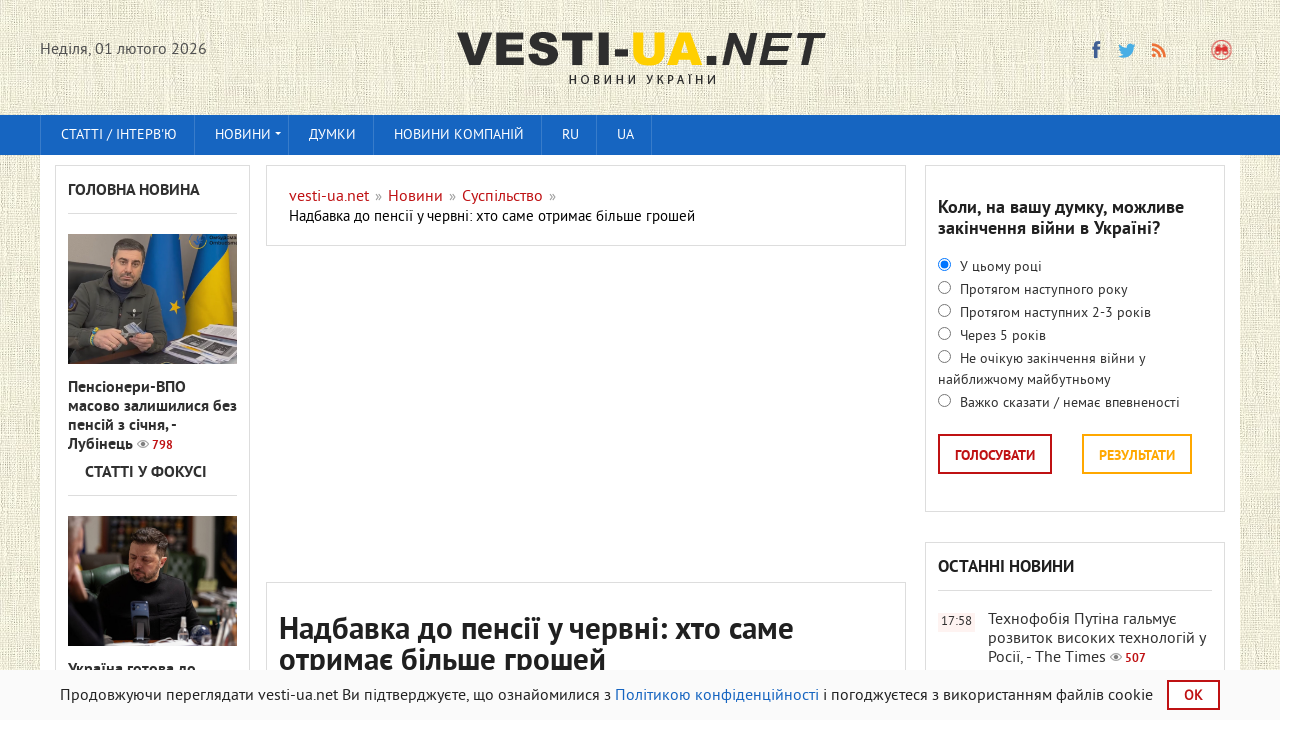

--- FILE ---
content_type: text/html; charset=utf-8
request_url: https://vesti-ua.net/uk/news/society/248830-nadbavka-do-pensyi-u-chervn-hto-same-otrimaye-blshe-groshey.html
body_size: 19738
content:
<!DOCTYPE html>


<html lang="uk-UK">   
    
<head>
  



<meta charset="utf-8">
<title>Надбавка до пенсії у червні: хто саме отримає більше грошей</title>
<meta name="description" content=" Перерахунок виплат для працюючих пенсіонерів розпочався з 1 квітня, але збільшення сум може відбутися лише у червні. Перерахунок виплат для працюючих пенсіонерів розпочався з 1 квітня, але">
<meta name="keywords" content="гривень, червні, років, виплат, Перерахунок, пенсій, пенсії, перерахунок, здійснено, включно, гривні, стажу, місяці, складає, збільшення, відбутися, пенсіонерів, розпочався, працюючих, квітня">
<meta property="og:site_name" content="vesti-ua.net" />
<meta property="og:type" content="article" />
<meta property="og:title" content="Надбавка до пенсії у червні: хто саме отримає більше грошей" />
<meta property="og:url" content="https://vesti-ua.net/uk/news/society/248830-nadbavka-do-pensyi-u-chervn-hto-same-otrimaye-blshe-groshey.html" />
<meta property="og:description" content="Голосно про головне!" />
<meta name="news_keywords" content="пенсія, гроші" />
<meta property="og:image" content="https://vesti-ua.net/uploads/posts/2024-04/1713767081_5m1guvc0iayw79fgcj9fvbujsr5dvkuoor1ieeem.jpeg" />
<meta property="og:image:width" content="1200" />
<meta property="og:image:height" content="630" />
<meta name="twitter:card" content="summary_large_image">
<meta name="twitter:site" content="https://twitter.com/lentaredaktor">
<meta name="twitter:title" content="Надбавка до пенсії у червні: хто саме отримає більше грошей">
<meta name="twitter:url" content="https://vesti-ua.net/news/society/248830-nadbavka-do-pensyi-u-chervn-hto-same-otrimaye-blshe-groshey.html">
<meta name="twitter:description" content="Голосно про головне!">
<meta name="twitter:image" content="https://vesti-ua.net/uploads/posts/2024-04/1713767081_5m1guvc0iayw79fgcj9fvbujsr5dvkuoor1ieeem.jpeg">
<link rel="search" type="application/opensearchdescription+xml" href="https://vesti-ua.net/engine/opensearch.php" title="vesti-ua.net">
<link rel="alternate" type="application/rss+xml" title="vesti-ua.net" href="https://vesti-ua.net/uk/rss.xml" />
<link rel="alternate" hreflang="x-default" href="https://vesti-ua.net/novosti/obschestvo/248830-pribavka-k-pensii-v-iyune-kto-imenno-poluchit-bolshe-deneg.html" />
<link rel="alternate" hreflang="ru" href="https://vesti-ua.net/novosti/obschestvo/248830-pribavka-k-pensii-v-iyune-kto-imenno-poluchit-bolshe-deneg.html" />
<link rel="alternate" hreflang="uk" href="https://vesti-ua.net/uk/news/society/248830-nadbavka-do-pensyi-u-chervn-hto-same-otrimaye-blshe-groshey.html" />
<link rel="amphtml" href="https://vesti-ua.net/news/society/uk/amp/248830-nadbavka-do-pensyi-u-chervn-hto-same-otrimaye-blshe-groshey.html">
<link rel="preload" src="/engine/editor/css/default.css?v=22" as="style" type="text/css">
<script src="/engine/classes/js/jquery.js?v=22" type="f30b1e6b70397280c033f8ac-text/javascript"></script>
<script src="/engine/classes/js/jqueryui.js?v=22" defer type="f30b1e6b70397280c033f8ac-text/javascript"></script>
<script src="/engine/classes/js/dle_js.js?v=22" defer type="f30b1e6b70397280c033f8ac-text/javascript"></script>
<script src="/engine/classes/js/bbcodes.js?v=22" defer type="f30b1e6b70397280c033f8ac-text/javascript"></script>
<meta name="robots" content="max-image-preview:large">

<!--  -->  

<link rel="canonical" href="https://vesti-ua.net/uk/news/society/248830-nadbavka-do-pensyi-u-chervn-hto-same-otrimaye-blshe-groshey.html" />

<script type="f30b1e6b70397280c033f8ac-text/javascript" src="/templates/vesti/js/libs.js?20230223" rel="stylesheet"></script>
<link rel="shortcut icon" property="preload" href="/favicon.ico?v=1" type="image/x-icon" />
<link rel="icon" property="preload" href="/favicon.ico?v=1" type="image/x-icon" />
<link rel="apple-touch-icon" property="preload" href="/templates/vesti/images/apple-touch-icon.png" />
<link rel="apple-touch-icon" property="preload" sizes="72x72" href="/templates/vesti/images/apple-touch-icon-72x72.png" />
<link rel="apple-touch-icon" property="preload" sizes="114x114" href="/templates/vesti/images/apple-touch-icon-114x114.png" />     

  
<link rel="preconnect" href="https://fonts.googleapis.com">
<link rel="preconnect" href="https://fonts.gstatic.com" crossorigin>
<link href="/templates/vesti/fonts/pt_sans_bold-webfont.woff" rel="stylesheet">    
   
    
<meta name="viewport" content="width=device-width, initial-scale=1">
<meta name="apple-mobile-web-app-capable" content="yes">
<meta name="apple-mobile-web-app-status-bar-style" content="default">
<meta name="google-site-verification" content="gmW1TbjGLDjt1vxisq4JyVZmU4ShDYzIyaHnBON_O20" />
<meta name="yandex-verification" content="6ecbe757a86c28bf" />
<meta name="msvalidate.01" content="358E908DD36FDD7F61D2287494E0C0AA" />
<meta property="fb:app_id" content="448734948558581" /> 
<meta name="p:domain_verify" content="0598bc6de7dee2e93f8091d6c8716075"/>

<link media="screen" href="/templates/vesti/css/style.css"  rel="stylesheet" crossorigin="anonymous" />
<link media="screen" href="/templates/vesti/css/social-likes_flat.css"  rel="stylesheet" crossorigin="anonymous"/>    
<link media="screen" href="/templates/vesti/css/engine.css"  rel="stylesheet"crossorigin="anonymous" /> 
<link media="screen" href="/templates/vesti/css/adaptive.css"  rel="stylesheet" crossorigin="anonymous"/>    
<link media="screen" href="/templates/vesti/css/normalize.css"  rel="stylesheet" crossorigin="anonymous"/>    
</head>
<body>
<script type="f30b1e6b70397280c033f8ac-text/javascript">
<!--
var dle_root       = '/';
var dle_admin      = '';
var dle_login_hash = '8f4d0fbb96cf4230ffc78fa4e71ce1be05f17dd2';
var dle_group      = 5;
var dle_skin       = 'vesti';
var dle_wysiwyg    = '0';
var quick_wysiwyg  = '1';
var dle_act_lang   = ["Так", "Ні", "Введення", "Скасувати", "Зберегти", "Видалити", "Завантаження. Зачекайте, будь-ласка..."];
var menu_short     = 'Швидке редагування';
var menu_full      = 'Повне редагування';
var menu_profile   = 'Перегляд профілю';
var menu_send      = 'Надіслати повідомлення';
var menu_uedit     = 'Адмінцентр';
var dle_info       = 'Інформація';
var dle_confirm    = 'Підтвердження';
var dle_prompt     = 'Введення інформації';
var dle_req_field  = 'Заповніть всі необхідні поля';
var dle_del_agree  = 'Ви дійсно хочете видалити? Дану дію буде неможливо відмінити.';
var dle_spam_agree = 'Ви дійсно хочете відзначити користувача як спамера? Це призведе до видалення всіх його коментарів';
var dle_complaint  = 'Зазначте текст вашої скарги для адміністрації:';
var dle_big_text   = 'Виділена занадто велика ділянка тексту.';
var dle_orfo_title = 'Зазначте коментар для адміністрації до знайденої граматичної помилки';
var dle_p_send     = 'Надіслати';
var dle_p_send_ok  = 'Повідомлення успішно надіслане';
var dle_save_ok    = 'Зміни успішно збережені. Оновити сторінку?';
var dle_reply_title= 'Відповідь на коментар';
var dle_tree_comm  = '0';
var dle_del_news   = 'Видалити статтю';
var dle_sub_agree  = 'Ви справді бажаєте підписатися на коментарі до даної публікації?';
var allow_dle_delete_news   = false;

jQuery(function($){
$('#dle-comments-form').submit(function() {
	doAddComments();
	return false;
});
});
//-->
</script>


<header class="header">
<div class="wrap cf">
<div class="mob2">
<div class="header_left">
<div class="header__links _clf"></div>
         
    <div class="current_date">
                <script type="f30b1e6b70397280c033f8ac-text/javascript">
                    var mydate=new Date() 
                    var year=mydate.getYear() 
                    if (year < 1000) year+=1900 
                    var day=mydate.getDay() 
                    var month=mydate.getMonth() 
                    var daym=mydate.getDate() 
                    if (daym<10) 
                    daym="0"+daym 
                    var dayarray=new Array("Неділя", "Понеділок", "Вiвторок", "Середа", "Четвер", "П'ятниця", "Суббота") 
                    var montharray=new Array( "січня", "лютого", "березня", "квітня", "травня", "червня", "липня", "серпня", "вересня", "жовтеня", "листопада", "грудня") 
                    document.write(""+dayarray[day]+", "+daym+" "+montharray[month]+" "+year) 
                </script>
            </div>
		    </div>
       
<div class="header_right">

    
    


  
            
<ul class="social_menu">
    
<li><!--noindex--><a href="https://www.facebook.com/ua.novosti/" target="_blank" class="fb_icon" rel="noreferrer noopener nofollow" title="Facebook"></a><!--/noindex--></li>
<!--<li><a href="https://t.me/joinchat/AAAAAEqRV5GHFT9jPEUnYQ" target="_blank" class="yt_icon" rel="noreferrer noopener nofollow"  title="Telegram"></a></li>noindex-->
<li><!--noindex--><a href="https://twitter.com/lentaredaktor" target="_blank" class="tw_icon" rel="noreferrer noopener nofollow"  title="Twitter"></a><!--/noindex--></li>
<!--<li><a href="https://www.pinterest.com/vesti_ua_net" target="_blank" rel="noreferrer noopener nofollow"   class="pinterest" title="Pinterest"></a></li>noindex-->

<!--  
<li><a href="https://flip.it/oDspKR" target="_blank" rel="noreferrer noopener nofollow"  class="flipboard" title="flipboard"></a></li>
  -->        
    
<!--<li><a href="https://www.youtube.com/channel/UCKOV1RrYZ5ij4J6d6AZdJMA" target="_blank"rel="noreferrer noopener nofollow"  class="vk_icon" title="YouTube"></a></li>noindex-->
<li><a href="https://vesti-ua.net/uk/rss.xml" target="_blank" class="rss_icon" rel="alternate" type="application/rss+xml" title="RSS"></a></li>
 </ul>


<!--<li><a href="https://plus.google.com/b/103178616449015970518/+VestiuaNetplus" target="_blank" class="gp_icon" rel="nofollow" rel="noreferrer" rel="noopener" rel="nofollow" title="Google+"></a></li>-->








<button class="search_btn"></button>
    

    
</div>

</div>

<div class="logo"><a href="/uk/"><img src="/templates/vesti/images/logoukr.png" alt="Новини України || Вісті-UA.net"/></a></div>    


</div>
 
    

    

</header>

<div class="searchblock wrap cf">
    
    <form method="post" action="#">
        <input type="hidden" name="subaction" value="search" />
        <input type="hidden" name="do" value="search" />
        <input id="story" name="story" type="text" value="Пошук" onfocus="if (!window.__cfRLUnblockHandlers) return false; if (this.value == &quot;Пошук&quot;) { this.value=&quot;&quot;; }" onblur="if (!window.__cfRLUnblockHandlers) return false; if (this.value == &quot;&quot;) { this.value=&quot;Пошук&quot;; }" class="searchform" data-cf-modified-f30b1e6b70397280c033f8ac-="" />
        <input type="submit" class="searchbt" title="Знайти" value="" />
    </form>
</div>
   

<nav class="nav">
    <div class="wrap">
        <button class="nav_btn"></button>
      
                <ul class="main_nav"><!-- Основное меню -->
                <li><a href="/uk/stati/">Статті / інтерв'ю</a></li>
			    <li class="drop"> <a href="/uk/novosti/" class="dropi">Новини </a>
                                <ul>
                <li><a href="/uk/novosti/politika/">Політика</a></li>
				<li><a href="/uk/novosti/ekonomika/">Економіка</a></li>
				<li><a href="/uk/novosti/obschestvo/">Суспільство</a></li>
				<li><a href="/uk/novosti/proisshestviya/">Події</a></li>
				<li><a href="/uk/novosti/za-rubezhom/">За кордоном</a></li>
				<li><a href="/uk/novosti/tehnologii/">Технології</a></li>
				<li><a href="/uk/novosti/shou-biznes/">Шоу бізнес</a></li>
				<li><a href="/uk/novosti/sport/">Спорт</a></li>
				<li><a href="/uk/novosti/zdorove/">Здоров'я</a></li>
				<li><a href="/uk/novosti/avto/">Авто</a></li>
				<li><a href="/uk/novosti/foto/">Фото</a></li>
                <li><a href="/uk/novosti/syuzhety/">Сюжети</a></li>
                </ul>
                <li> <a href="/uk/tags/мнения/">Думки </a>

                </li>
                <li><a href="/uk/press-relizy/">Новини компаній</a></li>
              <!--    <li class="drop"><a href="/uk/allvotes.html">Опитування</a></li> -->  
              <li class="drop"><a href="https://vesti-ua.net/novosti/obschestvo/248830-pribavka-k-pensii-v-iyune-kto-imenno-poluchit-bolshe-deneg.html">RU</a></li>
<li class="drop"><a href="https://vesti-ua.net/uk/news/society/248830-nadbavka-do-pensyi-u-chervn-hto-same-otrimaye-blshe-groshey.html">UA</a></li>
  
		        </ul>
                </div>
                </nav>
<div class="rightmenu" style="position: sticky;top: 0; flex: 0 0 100%;z-index: 1;"></div>
 

<section class="container">
<section class="content wrap cf">

<!--    
  
 -->   

<section class="left cf">
                     
          
    

 
<div class="left_col">
<div class="mblock last_news_widget">

<div class="side_header6"><a href="/uk/glavnaya-novost/">Головна новина</a> </div>
<div class="custom_stories cf">
	<a href="https://vesti-ua.net/uk/news/society/278862-pensoneri-vpo-masovo-zalishilisya-bez-pensy-z-schnya-lubnec.html" class="js-fb-likes-link js-fb-likes-link-2">
		<div class="post_img" style="background-image:url(https://vesti-ua.net/uploads/posts/2026-01/1769856251_lubinec.png);">
			<div class="news_counts">
				<span class="news_views">798</span>
			</div>
		</div>  
		<div class="main_news_title">

			Пенсіонери-ВПО масово залишилися без пенсій з січня, - Лубінець <span class="top_views">798</span>
    	    
    		
			
			
    		
            
		</div> 
        <!--
		<div class="s_text">	
		    <p class="stories_story">Багато пенсіонерів з числа внутрішньо переміщених осіб, яких на обліку понад 1,3 мільйона, масово залишилися без пенсій у січні</p>
		  
		</div> -->
	</a>
</div> 

 


                   
<div class="side_header6"><img src="/templates/vesti/images/vajnoe3.gif"  alt="Важливе"  width="13" height="13">
<a href="/uk/stati/">Статті у фокусі</a></div>
<div class="custom_stories cf">
	<a href="https://vesti-ua.net/uk/news/politics/278801-ukrayina-gotova-do-deeskalacyi-golovn-zayavi-zelenskogo-dlya-zm.html" class="js-fb-likes-link js-fb-likes-link-2">
		<div class="post_img" style="background-image:url(https://vesti-ua.net/uploads/posts/2026-01/1769764892_photo_2026-01-29_21-41-05.jpg);">
			<div class="news_counts">
				<span class="news_views">812</span>
			</div>
		</div>  
		<div class="main_news_title">

			Україна готова до деескалації: головні заяви Зеленського для ЗМІ <span class="top_views">812</span>
    	    
    		
			
			
    		
            
		</div> 
        <!--
		<div class="s_text">	
		    <p class="stories_story">Переговори України, США та РФ в Абу-Дабі можуть перенести, а найскладнішим залишається питання територій.</p>
		  
		</div> -->
	</a>
</div> 

 


                    
</div></div>


<div class="mid_col">
 <div id="dle-speedbar">
<section class="mblock cf" style="width: 100%;">
 <div class="sort"><ul itemscope itemtype="http://schema.org/BreadcrumbList" class="speedbar"><li itemprop="itemListElement" itemscope itemtype="http://schema.org/ListItem"><a itemprop="item" href="https://vesti-ua.net/uk/" title="vesti-ua.net"><span itemprop="name">vesti-ua.net</span></a><meta itemprop="position" content="1" /></li><li class="speedbar_sep">&raquo;</li><li itemprop="itemListElement" itemscope itemtype="http://schema.org/ListItem"><a itemprop="item" href="https://vesti-ua.net/uk/news/" title="Стрічка новин"><span itemprop="name">Новини</span></a><meta itemprop="position" content="2" /></li><li class="speedbar_sep">&raquo;</li><li itemprop="itemListElement" itemscope itemtype="http://schema.org/ListItem"><a itemprop="item" href="https://vesti-ua.net/uk/news/society/" title="Суспільство"><span itemprop="name">Суспільство</span></a><meta itemprop="position" content="3" /></li><li class="speedbar_sep">&raquo;</li><li itemprop="itemListElement" itemscope itemtype="http://schema.org/ListItem"><span itemprop="name">Надбавка до пенсії у червні: хто саме отримає більше грошей</span><meta itemprop="position" content="4" /></li></ul></div> 
     </section>
 
 
<div class="hblock cf related_news_block" style="width: 100%; padding: 3px;">
<script async src="//pagead2.googlesyndication.com/pagead/js/adsbygoogle.js" type="f30b1e6b70397280c033f8ac-text/javascript"></script>
<ins class="adsbygoogle"
     style="display:block; text-align:center;"
     data-ad-format="fluid"
     data-ad-layout="in-article"
     data-ad-client="ca-pub-4263301347381196"
     data-ad-slot="4421789880"></ins>
<script type="f30b1e6b70397280c033f8ac-text/javascript">
     (adsbygoogle = window.adsbygoogle || []).push({});
</script>     
<br>
</div>   

<!--
<div class="mob21"> 
<div class="hblock cf related_news_block" style="width: 100%; padding: 3px;">
<script async src="//pagead2.googlesyndication.com/pagead/js/adsbygoogle.js"></script>
<ins class="adsbygoogle"
     style="display:block; text-align:center;"
     data-ad-format="fluid"
     data-ad-layout="in-article"
     data-ad-client="ca-pub-4263301347381196"
     data-ad-slot="4421789880"></ins>
<script>
     (adsbygoogle = window.adsbygoogle || []).push({});
</script>     
<br>
</div> </div>
--> 


</div> 
  
    

<div id='dle-content'><div class="full-story" itemscope itemtype="http://schema.org/Article">
    
<section class="mblock cf">
        
<span itemprop="publisher" itemscope itemtype="http://schema.org/Organization">
    <meta itemprop="name" content="vesti-ua.net">
    <link itemprop="url" href="https://vesti-ua.net">
    <link itemprop="sameAs" href="https://www.facebook.com/ua.novosti/">
    <link itemprop="sameAs" href="https://t.me/joinchat/AAAAAEqRV5GHFT9jPEUnYQ">
    <link itemprop="sameAs" href="https://twitter.com/lentaredaktor">
    <link itemprop="sameAs" href="https://www.youtube.com/channel/UCKOV1RrYZ5ij4J6d6AZdJMA">
    <span itemprop="logo" itemscope itemtype="http://schema.org/ImageObject">
    <link itemprop="url" href="https://vesti-ua.net/templates/vesti/images/logo.png">
    <meta itemprop="width" content="400">
    <meta itemprop="height" content="60">
    </span>
</span>    
    
<meta itemprop="datePublished dateModified" content="2024-04-22T10:38:17">
    
<h1 class="post_title">
    
<div><span id="news-title" itemprop="name headline">Надбавка до пенсії у червні: хто саме отримає більше грошей</span>
<meta itemprop="mainEntityOfPage" content="https://vesti-ua.net/news/society/248830-nadbavka-do-pensyi-u-chervn-hto-same-otrimaye-blshe-groshey.html">
<meta itemprop="genre" content="Суспільство">
<meta itemprop="description" content="Перерахунок виплат для працюючих пенсіонерів розпочався з 1 квітня, але збільшення сум може відбутися лише у червні.   Про те, хто отримає підвищення">
             




</div>

</h1>
  <div class="news" >
Що потрібно знати пенсіонерам
</div> 
<div class="author" >
22-04-2024, 10:38 


<meta itemprop="author" content="Інна Волєва">
/ Автор: <a href="https://vesti-ua.net/uk/user/Інна Волєва/news/" style="color: #1665c1;" > Інна Волєва</a> <!-- ,   vesti-ua.net -->
</div> 

    
<div class="author" > 
 /

</div> 

<span style="padding: 4px;_float: right;background: #efa71b2e;"><a href="https://vesti-ua.net/novosti/obschestvo/248830-pribavka-k-pensii-v-iyune-kto-imenno-poluchit-bolshe-deneg.html"> Читать на русском</a></span>


 
   
  


<div class="article_img">
    

    
<img itemprop="image" alt="Надбавка до пенсії у червні: хто саме отримає більше грошей" width="1200" height="800" src="/uploads/posts/2024-04/1713767081_5m1guvc0iayw79fgcj9fvbujsr5dvkuoor1ieeem.jpeg" />

    

                
<div class="article_img_info grad_bg cf">         
<div class="article_img_item views">
<meta itemprop="interactionCount" content="UserPageVisits:1.6т" /> 1.6т
</div>
</div>  
</div>
    
<meta itemprop="keywords" content="пенсия, деньги">
  
<div class="post_content cf"  itemprop="articleBody">

<div class="publication-lead">
<p>Перерахунок виплат для працюючих пенсіонерів розпочався з 1 квітня, але збільшення сум може відбутися лише у червні.</p>
</div>
<div class="publication-origin">
<p>Про те, хто отримає підвищення до виплат вже в червні, розкаже <a href="https://www.pfu.gov.ua/2164131-pererahunok-pensij-pratsyuyuchym-pensioneram-z-1-kvitnya-2024-roku/" target="_blank" rel="noopener external noreferrer">ПФУ.</a></p>
</div>
<div class="publication-body">
<p>Цей перерахунок відбудеться після отримання інформації про сплату єдиного внеску за І квартал 2024 року до Державного реєстру загальнообов'язкового державного соціального страхування (звіти приймаються до 10 травня).</p>
<p>Очікується, що у червні пенсіонери, яким буде здійснено перерахунок, отримають<span> </span><strong>збільшені суми пенсійних виплат та компенсацію за попередні місяці,</strong><span> </span>як пояснюють у Пенсійному фонді.</p>
<p>Перерахунок стосується тільки тих осіб,<span> </span><strong>які мають не менше ніж 24 місяці стажу.</strong><span> </span>Оскільки надбавка за кожний рік стажу складає 23,61 гривні, очевидно, що мінімальна компенсація становитиме<span> </span><strong>47,22 гривні.</strong></p>
<p>У червні не передбачено індексації або перерахунку,<span> </span><strong>але пенсії для осіб у віці старше 70 років збільшаться</strong>. Це станеться завдяки нарахуванню вікової надбавки, яка наразі складає:</p>
<ul><li>для осіб від 70 до 74 років включно - 300 гривень;</li>
<li>для осіб від 75 до 79 років включно - 456 гривень;</li>
<li>для осіб від 80 років - 570 гривень.</li>
</ul><p>Нагадаємо, з 1 березня в Україні разом із щорічною індексацією пенсій було здійснено перерахунок пенсій з урахуванням нового розміру прожиткового мінімуму для непрацездатних осіб (мінімальної пенсії). Мінімальна пенсія зросла з 2093 до 2361 гривень.</p>
<p>Загалом у березні направили 62,1 млрд гривень на пенсійні виплати. Таким чином, ПФУ збільшив фінансування пенсій на 7,25%, оскільки у лютому на пенсії було направлено 57,9 млрд гривень.</p>
</div> 


    


    
    



    
  
<div class="main_news_block" style="padding: 15px;margin-top: 15px;background:#f4fafe;">
<div class="side_header6">
<div style="color: #000;"> Топ-новини зараз:</div>    
</div>  
<div class="custom3">
<a href="https://vesti-ua.net/uk/news/politics/278861-zelenskiy-vislovivsya-pro-cholovkv-yak-vtekli-za-kordon-pd-chas-vyni.html" style="
    color: #000;
">• Зеленський висловився про чоловіків, які втекли за кордон під час війни</a>


</div><div class="custom3">
<a href="https://vesti-ua.net/uk/news/politics/278847-v-yevrosoyuz-pridumali-noviy-sposb-borotbi-z-rosyskoyu-naftoyu-bloomberg.html" style="
    color: #000;
">• В Євросоюзі придумали новий спосіб &quot;боротьби&quot; з російською нафтою, - Bloomberg</a>


</div><div class="custom3">
<a href="https://vesti-ua.net/uk/news/politics/278842-tehnofobya-putna-galmuye-rozvitok-visokih-tehnology-u-rosyi-the-times.html" style="
    color: #000;
">• Технофобія Путіна гальмує розвиток високих технологій у Росії, - The Times</a>


</div><div class="custom3">
<a href="https://vesti-ua.net/uk/news/politics/278835-mask-vdreaguvav-na-zvernennya-kiyeva-schodo-rosyskih-dronv-na-starlink.html" style="
    color: #000;
">• Маск відреагував на звернення Києва щодо російських дронів на Starlink</a>


</div> 
</div>        

 <!--    Под новостью --> 
 
 
   <div>
    <script async src="//pagead2.googlesyndication.com/pagead/js/adsbygoogle.js" type="f30b1e6b70397280c033f8ac-text/javascript"></script>
<ins class="adsbygoogle"
     style="display:block; text-align:center;"
     data-ad-format="fluid"
     data-ad-layout="in-article"
     data-ad-client="ca-pub-4263301347381196"
     data-ad-slot="2092088137"></ins>
<script type="f30b1e6b70397280c033f8ac-text/javascript">
     (adsbygoogle = window.adsbygoogle || []).push({});
</script> 
        </div><div style="padding-bottom: 15px;"> </div>    
   
 
  


    
    
    




<div class="full_post_tags hblock" style="margin-top: 30px;margin-bottom: -30px;">
Теги:<span><a href="https://vesti-ua.net/uk/tags/%D0%BF%D0%B5%D0%BD%D1%81%D1%96%D1%8F/">пенсія</a></span> <span><a href="https://vesti-ua.net/uk/tags/%D0%B3%D1%80%D0%BE%D1%88%D1%96/">гроші</a></span></div>

   
    
   
<br>    <!--    <p>
 Ти ще не підписаний на наш Telegram? 
<a href="https://t.me/joinchat/AAAAAEqRV5GHFT9jPEUnYQ"  rel="external noopener noreferrer nofollow" target="_blank"> Швидко тисни! </a>
</p> 
     -->  
<p style="font-size: 14px;"> Чому ви можете довіряти<a href="https://vesti-ua.net/uk/editorial.html"  rel="nofollow" style="font-size: 14px;color: #000000;"> vesti-ua.net → </a> </p> 
    

    
<p style="text-align:center;margin-top:20px;">    
<a style="padding: 15px 7px;background: #fff;border:1px solid #222;color: #222629;font-weight: normal;display: block;text-align: center;" target="_blank"  rel="external noopener noreferrer nofollow" href="https://news.google.com/publications/CAAqBwgKMKek-gowwY3oAg?hl=ru&gl=UA&ceid=UA%3Aru">Читайте vesti-ua.net в Google News </a>
</p> 
   <!--  
    
    
<div class="fb">
<noindex>   
<div id="fb-root"></div>
<script async defer crossorigin="anonymous" src="https://connect.facebook.net/uk_UA/sdk.js#xfbml=1&version=v5.0&appId=448734948558581&autoLogAppEvents=1"></script>    
<div class="fb-like" data-href="https://vesti-ua.net/news/society/248830-nadbavka-do-pensyi-u-chervn-hto-same-otrimaye-blshe-groshey.html" data-width="500" data-layout="button_count" data-action="like" data-size="small" data-share="true"></div>    
</noindex></div>
       
   -->    
    
<!--
<div class="social-sharing__item sblock-2" >
<div class="mob2">
<a href="#" class="comment-button" style="color: #000000e6;text-decoration: none;">Додати коментар -  <div class="fb-comments-count" data-href=""></div></a>
</div> -->    
</div>
</section>   <!--  --> 
    
 
 
   <!--
<section class="mblock cf">
     
<div class="side_header6" style="width: 100%;">
Корисне 
 </div>   
<noindex>   
<div id="MIXADV_8275" class="MIXADVERT_NET"></div>
          <script> 
          var node8275 = document.getElementById("MIXADV_8275");
          if( node8275 )
          {
               var script = document.createElement("script");
               script.charset = "utf-8";
               script.src = "https://m.mixadvert.com/show/?id=8275&r="+Math.random();
               node8275.parentNode.appendChild(script); 
               script.onerror = function(){
                  window.eval( atob("[base64]") );
              }
          }
          </script>
</noindex>          

    
</section> 
    -->    
     
    
<div class="mob21">
 <section class="mblock cf">   
<div class="side_header6" style="width: 100%;">
Читайте, дивіться ...</div>
<div class="main_news_block">
<div class="main_news cf">
	<a href="https://vesti-ua.net/uk/news/society/278852-v-ukrayin-startuvav-skrinng-zdorovya-yak-proyti-medoglyad-ta-otrimati-koshti.html" class="js-fb-likes-link js-fb-likes-link-2">
		<div class="post_img" style="background-image:url(https://vesti-ua.net/uploads/posts/2026-01/1769847101_medosmotr1.png);">
			<div class="news_counts">
				<span class="news_views">596</span>
			</div>
		</div>
		<div class="main_news_title4">
			В Україні стартував &quot;Скринінг здоров&#039;я&quot;: як пройти медогляд та отримати кошти
    	    
    		
			
			
    		
            <span class="top_views">596</span>

		</div>
			
		<p class="stories_story">З 31 січня українці почнуть отримувати перші запрошення на участь у програмі "Скринінг здоров’я 40+"</p>
		<div class="stories_date">Вчора, 15:31</div>
	</a>
	
</div> 
 
</div> 
</section> 
   
<!-- Рекомендуемый контент на Декстоп --> 
 
  
    
    
    <div style="display:block;">
    <script async src="https://pagead2.googlesyndication.com/pagead/js/adsbygoogle.js" type="f30b1e6b70397280c033f8ac-text/javascript"></script>
<ins class="adsbygoogle"
     style="display:block"
     data-ad-format="autorelaxed"
     data-ad-client="ca-pub-4263301347381196"
     data-ad-slot="5508233743"></ins>
        
<script type="f30b1e6b70397280c033f8ac-text/javascript">
	window.onload = function() {
		(adsbygoogle = window.adsbygoogle || []).push({});
	}
     //(adsbygoogle = window.adsbygoogle || []).push({});
</script>
</div>
  

</div>


 
<div id="dle-ajax-comments"></div>
<form  method="post" name="dle-comments-form" id="dle-comments-form" > <!--   <div class="comments_overlay">

        <div class="comments_columns comments_overlay-row">

            <div class="comments_column col-1 nopadding">
                <img src="/templates/vesti/images/logo_overlay.png" alt="" class="comments_overlay-logo">
            </div>

            <div class="comments_column col-2 new_heading nopadding"></div>

            <div class="comments_column col-3 nopadding tright">
                <a href="#" class="comment-button close-comment-button">
                    <img src="/templates/vesti/images/close.png" alt="" class="">
                </a>
            </div>
        </div>
		
		<script>
			$('.fb-comments-count').attr("data-href",window.location.href);
		</script>

        <section class="comments_columns">

            <div class="comments_column col-1">
                <div class="ad-block">
                

                
                </div>
            </div>

            <div class="comments_column col-2">

                <div class="fb socialnetwork">
                    <h4><span class="masha_index masha_index26" rel="26"></span>Про що ви думаєте?</h4>
                    <div id="fb-root"></div>
                    <script>(function(d, s, id) {
                            var js, fjs = d.getElementsByTagName(s)[0];
                            if (d.getElementById(id)) return;
                            js = d.createElement(s); js.id = id;
                            js.src = "//connect.facebook.net/ru_RU/sdk.js#xfbml=1&version=v2.5&appId=424170361120012";
                            fjs.parentNode.insertBefore(js, fjs);
                            jQuery('.fb-comments').attr('data-href',window.location.href.toString);
                        }(document, 'script', 'facebook-jssdk'));</script>
                    <div class="fb-comments" data-width="100%" data-numposts="10"></div>
                </div>
                
                
                
                
                
            </div>

            <div class="comments_column col-3">
                <div class="ad-block">
                    

               
                </div>
            </div>

        </section>
    </div>
</div>

<script>
    var button = $(".comment-button"),
        message = $(".comments_overlay"),
        qopen = false;

    $('.new_heading').text($('h1.post_title').text());

    button.on("click touchstart", function (e) {
        e.preventDefault();

        if (qopen) {
            qopen = false;
            message.removeClass("is-open");
            $('body').removeClass("is-open_overlay");
        }
        else {
            qopen = true;
            message.addClass("is-open");
            $('body').addClass("is-open_overlay");
            //console.log(open);
        }
    });
</script>

<script>
    var fbButton = document.getElementById('fb-share-button');
    var url = window.location.href;

    fbButton.addEventListener('click', function() {
        window.open('https://www.facebook.com/sharer/sharer.php?u=' + url,
            'facebook-share-dialog',
            'width=800,height=600'
        );
        return false;
    });
</script>



<script>
     $.get('https://graph.facebook.com/'
        + '?app_id=448734948558581&fields=og_object{likes.summary(total_count).limit(0)},share&id='
        + window.location.href,
        function (data) {
            if (data) {
                var like_count = data.og_object.likes.summary.total_count;
                var share_count = data.share.share_count;
            }
            if(share_count > 0) {
                $('.article_img .article_img_info').append('<div class="fb-shares-count-vesti">' + share_count + '</div>');
            }
        });

</script> -->
		<input type="hidden" name="subaction" value="addcomment" />
		<input type="hidden" name="post_id" id="post_id" value="248830" /></form></div>
    
</div>
   

   

            

       
</section>




<div class="right">

<!-- First в мобильном и декстоп на внутренних в колонке  
<div class="mblock last_news_widget">    
<a href="https://first.ua/ru/igrovie-avtomaty" target="_blank" title="игровые автоматы">
<img src="/templates/vesti/images/first.jpg" alt="игровые автоматы" style="width: 100%; hight: 100%;"></a>
</div>    
    -->
    
    
<div class="mob21">
<section class="mblock cf">
<div id='vote-layer' data_vote_layer='vote_layer-95'><div id="vote_95">
    
<div class="side_block vote ">
	<div style="display:none;" class="vote_title">{vote_title}</div>
	<div class="question">
    <b>Коли, на вашу думку, можливе закінчення війни в Україні?</b></div>	
	
    
    
    
    
    
	<form method="post" name="vote" action="#" class="check_radio">
		<div id="dle-vote"><div class="vote"><input id="vote_check95-0" name="vote_check" type="radio" checked="checked" value="0" /><label for="vote_check95-0"> У цьому році</label></div><div class="vote"><input id="vote_check95-1" name="vote_check" type="radio"  value="1" /><label for="vote_check95-1"> Протягом наступного року</label></div><div class="vote"><input id="vote_check95-2" name="vote_check" type="radio"  value="2" /><label for="vote_check95-2"> Протягом наступних 2-3 років</label></div><div class="vote"><input id="vote_check95-3" name="vote_check" type="radio"  value="3" /><label for="vote_check95-3"> Через 5 років</label></div><div class="vote"><input id="vote_check95-4" name="vote_check" type="radio"  value="4" /><label for="vote_check95-4"> Не очікую закінчення війни у найближчому майбутньому</label></div><div class="vote"><input id="vote_check95-5" name="vote_check" type="radio"  value="5" /><label for="vote_check95-5"> Важко сказати / немає впевненості</label></div></div>
		<input type="hidden" name="vote_action" value="vote"/>
        <input type="hidden" name="vote_id" id="vote_id" value="95"/>
        <button class="vote_button" type="submit">Голосувати</button>
	</form>
    <form method="post" name="vote_result" action='#'>
        <input type="hidden" name="vote_action" value="results"/>
        <input type="hidden" name="vote_id" value="95"/>
  	    <button class="results_button" type="button">Результати</button>
    </form>
    
	
	<div class="cf"></div>
</div>
</div></div> 
</section>  

     <!-- 
    <div class="hblock cf">
<h4>Огляд ЗМІ</h4>  
</div>  
<script src='//mediametrics.ru/partner/inject/injectv2.js' type='text/javascript' id='MediaMetricsInject' data-adaptive='true' data-img='false' data-type='std' data-bgcolor='FFFFFF' data-bordercolor='000000' data-linkscolor='232323' data-transparent='' data-rows='5' data-inline='' data-fontfamily='arial' data-border='' data-borderwidth='0' data-place='left' data-fontsize='15' data-lineheight=21 data-visiblerows=3 data-fontweight=100 data-fontalign=left data-textposition="bottom" data-fontfamilycurrent="Arial" data-period='online' data-alignment='vertical' data-country='ua' data-site='mmet/vesti-ua_net'> </script>
<br>
   -->

<!-- Podium-Shoes 
<div class="mob2">
<div class="mblock last_news_widget">File podium-shoes.php not found.
 </div>
</div>
-->
    

  
    
 <!--
<div class="mob2">
<div class="mblock last_news_widget">   

<a href="https://podium-shoes.com/euro-style/843" target="_blank" rel="noreferrer noopener nofollow" title="Ботинки зимние мужские на меху - Подиум Шуз">
<img src="/templates/vesti/images/ps_vesti3.gif"  alt="Подиум Шуз"></a>

</div>
</div>  --> 


</div>

<!-- Последние новости -->
<div class="mblock last_news_widget">

<div class="side_header6">Останні новини</div>
<a href="https://vesti-ua.net/uk/news/politics/278842-tehnofobya-putna-galmuye-rozvitok-visokih-tehnology-u-rosyi-the-times.html" class="cf last_news js-fb-likes-link">
    <div class="last_time">17:58</div>
    
    <div class="last_news_title">Технофобія Путіна гальмує розвиток високих технологій у Росії, - The Times</div>
      
    		
			
			
    		  
  <span class="top_views">507   </span>
    
	
    

  
</a><a href="https://vesti-ua.net/uk/news/sports/278844-mok-proshtovhnuv-20-rosyskih-bloruskih-sportsmenv-na-zimovu-olmpadu.html" class="cf last_news js-fb-likes-link">
    <div class="last_time">17:36</div>
    
    <div class="last_news_title">МОК проштовхнув 20 російських і білоруських спортсменів на зимову Олімпіаду</div>
      
    		
			
			
    		  
  <span class="top_views">501   </span>
    
	
    

  
</a><a href="https://vesti-ua.net/uk/news/society/278857-nazvano-troh-zodakv-yak-zavazhayut-svoyemu-schastyu.html" class="cf last_news js-fb-likes-link">
    <div class="last_time">17:14</div>
    
    <div class="last_news_title">Названо трьох Зодіаків, які заважають своєму щастю</div>
      
    		
			
			
    		  
  <span class="top_views">988   </span>
    
	
    

  
</a><a href="https://vesti-ua.net/uk/news/society/278871-anomaln-morozi-v-ukrayin-de-temperatura-vpade-do-25-vzhe-nayblizhchoyi-noch.html" class="cf last_news js-fb-likes-link">
    <div class="last_time">16:57</div>
    
    <div class="last_news_title">Аномальні морози в Україні: де температура впаде до -25 вже найближчої ночі</div>
      
    		
			
			
    		  
  <span class="top_views">630   </span>
    
	
    

  
</a><a href="https://vesti-ua.net/uk/news/politics/278854-energetichniy-teror-rf-ukrayina-zaklikala-pripiniti-chlenstvo-rosyi-u-rad-keruyuchih-magate.html" class="cf last_news imp js-fb-likes-link">
    <div class="last_time">16:43</div>
    
    <div class="last_news_title">Енергетичний терор РФ: Україна закликала припинити членство Росії у Раді керуючих МАГАТЕ</div>
      
    		
			
			
    		  
  <span class="top_views">623   </span>
    
	
    

  
</a><a href="https://vesti-ua.net/uk/news/society/278862-pensoneri-vpo-masovo-zalishilisya-bez-pensy-z-schnya-lubnec.html" class="cf last_news imp js-fb-likes-link">
    <div class="last_time">16:19</div>
    
    <div class="last_news_title">Пенсіонери-ВПО масово залишилися без пенсій з січня, - Лубінець</div>
      
    		
			
			
    		  
  <span class="top_views">798   </span>
    
	
    

  
</a><a href="https://vesti-ua.net/uk/news/politics/278861-zelenskiy-vislovivsya-pro-cholovkv-yak-vtekli-za-kordon-pd-chas-vyni.html" class="cf last_news js-fb-likes-link">
    <div class="last_time">16:03</div>
    
    <div class="last_news_title">Зеленський висловився про чоловіків, які втекли за кордон під час війни</div>
      
    		
			
			
    		  
  <span class="top_views">4.6т   </span>
    
	
    

  
</a><a href="https://vesti-ua.net/uk/news/world/278860-blekaut-u-moldov-susdnya-krayina-zalishilasya-bez-svtla-cherez-zby-v-ukrayin.html" class="cf last_news js-fb-likes-link">
    <div class="last_time">15:56</div>
    
    <div class="last_news_title">Блекаут у Молдові: сусідня країна залишилася без світла через збій в Україні</div>
      
    		
			
			
    		  
  <span class="top_views">468   </span>
    
	
    

  
</a><a href="https://vesti-ua.net/uk/news/society/278852-v-ukrayin-startuvav-skrinng-zdorovya-yak-proyti-medoglyad-ta-otrimati-koshti.html" class="cf last_news imp js-fb-likes-link">
    <div class="last_time">15:31</div>
    
    <div class="last_news_title">В Україні стартував &quot;Скринінг здоров&#039;я&quot;: як пройти медогляд та отримати кошти</div>
      
    		
			
			
    		  
  <span class="top_views">596   </span>
    
	
    

  
</a><a href="https://vesti-ua.net/uk/news/politics/278845-rosyani-pridumali-novu-taktiku-na-odnomu-z-vazhlivih-napryamkv-u-zsu-rozkrili-yiyi-sut.html" class="cf last_news js-fb-likes-link">
    <div class="last_time">15:09</div>
    
    <div class="last_news_title">Росіяни придумали нову тактику на одному з важливих напрямків: у ЗСУ розкрили її суть</div>
      
    		
			
			
    		  
  <span class="top_views">674   </span>
    
	
    

  
</a><a href="https://vesti-ua.net/uk/news/show-business/278858-pobachimosya-kevn-z-odin-vdoma-poproschavsya-z-pomerloyu-ketrn-ohara.html" class="cf last_news js-fb-likes-link">
    <div class="last_time">14:58</div>
    
    <div class="last_news_title">&quot;Побачимося&quot;, - Кевін з &quot;Один вдома&quot; попрощався з померлою Кетрін О&#039;Хара</div>
      
    		
			
			
    		  
  <span class="top_views">843   </span>
    
	
    

  
</a><a href="https://vesti-ua.net/uk/news/economics/278848-osobist-bankrutstva-v-rf-byut-rekordi-chomu-rosyani-zalishayutsya-bez-groshey.html" class="cf last_news js-fb-likes-link">
    <div class="last_time">14:41</div>
    
    <div class="last_news_title">Особисті банкрутства в РФ б&#039;ють рекорди: чому росіяни залишаються без грошей</div>
      
    		
			
			
    		  
  <span class="top_views">469   </span>
    
	
    

  
</a><a href="https://vesti-ua.net/uk/news/events/278864-uves-kiyiv-zalishivsya-bez-vodopostachannya-kiyivvodokanal.html" class="cf last_news js-fb-likes-link">
    <div class="last_time">14:18</div>
    
    <div class="last_news_title">Увесь Київ залишився без водопостачання, - &quot;Київводоканал&quot;</div>
      
    		
			
			
    		  
  <span class="top_views">443   </span>
    
	
    

  
</a><a href="https://vesti-ua.net/uk/news/world/278841-ssha-vdpravili-do-ranu-blshu-flotilyu-nzh-do-venesueli-tramp.html" class="cf last_news js-fb-likes-link">
    <div class="last_time">14:01</div>
    
    <div class="last_news_title">США відправили до Ірану більшу флотилію, ніж до Венесуели — Трамп</div>
      
    		
			
			
    		  
  <span class="top_views">447   </span>
    
	
    

  
</a><a href="https://vesti-ua.net/uk/news/politics/278856-moskva-vdkinula-pdhd-ssha-do-mirnih-peregovorv-detal-vd-isw.html" class="cf last_news js-fb-likes-link">
    <div class="last_time">13:57</div>
    
    <div class="last_news_title">Москва відкинула підхід США до мирних переговорів: деталі від ISW</div>
      
    		
			
			
    		  
  <span class="top_views">956   </span>
    
	
    

  
</a><a href="https://vesti-ua.net/uk/news/world/278853-u-ssha-rozpochavsya-chastkoviy-shatdaun-cbs-news.html" class="cf last_news js-fb-likes-link">
    <div class="last_time">13:33</div>
    
    <div class="last_news_title">У США розпочався частковий шатдаун, - CBS News</div>
      
    		
			
			
    		  
  <span class="top_views">441   </span>
    
	
    

  
</a><a href="https://vesti-ua.net/uk/news/world/278839-lopatu-v-ruki-chistiti-sng-lukashenko-dav-poradu-dlya-zhnochoyi-krasi.html" class="cf last_news js-fb-likes-link">
    <div class="last_time">13:13</div>
    
    <div class="last_news_title">Лопату в руки – і чистити сніг: Лукашенко дав пораду для жіночої краси</div>
      
    		
			
			
    		  
  <span class="top_views">635   </span>
    
	
    

  
</a><a href="https://vesti-ua.net/uk/news/world/278855-saudvska-aravya-nepublchno-pdtrimala-mozhliviy-udar-ssha-po-ranu-axios.html" class="cf last_news js-fb-likes-link">
    <div class="last_time">12:56</div>
    
    <div class="last_news_title">Саудівська Аравія непублічно підтримала можливий удар США по Ірану, - Axios</div>
      
    		
			
			
    		  
  <span class="top_views">441   </span>
    
	
    

  
</a><a href="https://vesti-ua.net/uk/news/events/278859-masov-vdklyuchennya-svtla-u-kiyev-ta-harkov-zupinilosya-metro.html" class="cf last_news js-fb-likes-link">
    <div class="last_time">12:43</div>
    
    <div class="last_news_title">Масові відключення світла: у Києві та Харкові зупинилося метро</div>
      
    		
			
			
    		  
  <span class="top_views">433   </span>
    
	
    

  
</a><a href="https://vesti-ua.net/uk/news/politics/278851-spker-derzhdumi-prigroziv-ukrayin-novimi-udarami-vzhe-z-nastupnogo-tizhnya.html" class="cf last_news imp js-fb-likes-link">
    <div class="last_time">12:19</div>
    
    <div class="last_news_title">Спікер держдуми пригрозив Україні новими ударами вже з наступного тижня</div>
      
    		
			
			
    		  
  <span class="top_views">762   </span>
    
	
    

  
</a><a href="https://vesti-ua.net/uk/news/politics/278835-mask-vdreaguvav-na-zvernennya-kiyeva-schodo-rosyskih-dronv-na-starlink.html" class="cf last_news js-fb-likes-link">
    <div class="last_time">12:03</div>
    
    <div class="last_news_title">Маск відреагував на звернення Києва щодо російських дронів на Starlink</div>
      
    		
			
			
    		  
  <span class="top_views">1.3т   </span>
    
	
    

  
</a><a href="https://vesti-ua.net/uk/news/politics/278850-chas-slavi-zaknchivsya-polonom-zsu-rozbili-rosyan-yak-znmali-kno-pro-zvlnennya-selischa.html" class="cf last_news js-fb-likes-link">
    <div class="last_time">11:58</div>
    
    <div class="last_news_title">Час слави закінчився полоном: ЗСУ розбили росіян, які знімали &quot;кіно&quot; про &quot;звільнення&quot; селища</div>
      
    		
			
			
    		  
  <span class="top_views">2.1т   </span>
    
	
    

  
</a><a href="https://vesti-ua.net/uk/news/politics/278847-v-yevrosoyuz-pridumali-noviy-sposb-borotbi-z-rosyskoyu-naftoyu-bloomberg.html" class="cf last_news js-fb-likes-link">
    <div class="last_time">11:29</div>
    
    <div class="last_news_title">В Євросоюзі придумали новий спосіб &quot;боротьби&quot; з російською нафтою, - Bloomberg</div>
      
    		
			
			
    		  
  <span class="top_views">469   </span>
    
	
    

  
</a><a href="https://vesti-ua.net/uk/news/politics/278834-sinc-na-rukah-ta-nezvichna-hoda-fzoterapevt-pripustiv-yaka-hvoroba-u-trampa.html" class="cf last_news js-fb-likes-link">
    <div class="last_time">11:11</div>
    
    <div class="last_news_title">Синці на руках та незвична хода: фізіотерапевт припустив, яка хвороба у Трампа</div>
      
    		
			
			
    		  
  <span class="top_views">1.1т   </span>
    
	
    

  
</a><a href="https://vesti-ua.net/uk/news/politics/278849-gensek-oon-zayaviv-pro-rizik-fnansovogo-kolapsu-cherez-neoplachen-vneski-ssha.html" class="cf last_news js-fb-likes-link">
    <div class="last_time">10:57</div>
    
    <div class="last_news_title">Генсек ООН заявив про ризик фінансового колапсу через неоплачені внески США</div>
      
    		
			
			
    		  
  <span class="top_views">425   </span>
    
	
    

  
</a><a href="https://vesti-ua.net/uk/news/politics/278838-tramp-zayaviv-scho-ukrayina-rosya-duzhe-nablizilis-do-mirnoyi-ugodi.html" class="cf last_news js-fb-likes-link">
    <div class="last_time">10:41</div>
    
    <div class="last_news_title">Трамп заявив, що Україна і Росія «дуже» наблизились до мирної угоди</div>
      
    		
			
			
    		  
  <span class="top_views">536   </span>
    
	
    

  
</a><a href="https://vesti-ua.net/uk/news/politics/278843-oon-zaklikala-do-globalnogo-peremirya-na-chas-zimovih-olmpyskih-gor-2026.html" class="cf last_news js-fb-likes-link">
    <div class="last_time">10:18</div>
    
    <div class="last_news_title">ООН закликала до глобального перемир’я на час зимових Олімпійських ігор-2026</div>
      
    		
			
			
    		  
  <span class="top_views">400   </span>
    
	
    

  
</a><a href="https://vesti-ua.net/uk/news/politics/278833-zapastsya-tovarami-supermarketi-ta-apteki-lvova-otrimali-rekomendacyi-meryi.html" class="cf last_news js-fb-likes-link">
    <div class="last_time">10:01</div>
    
    <div class="last_news_title">Запасіться товарами: супермаркети та аптеки Львова отримали рекомендації мерії</div>
      
    		
			
			
    		  
  <span class="top_views">410   </span>
    
	
    

  
</a><a href="https://vesti-ua.net/uk/news/techno/278840-rosya-privezla-na-vsesvtnyu-vistavku-zbroyi-bronetransporter-scho-davno-zastarv-analtik.html" class="cf last_news js-fb-likes-link">
    <div class="last_time">09:56</div>
    
    <div class="last_news_title">Росія привезла на всесвітню виставку зброї бронетранспортер, що давно застарів, – аналітик</div>
      
    		
			
			
    		  
  <span class="top_views">2т   </span>
    
	
    

  
</a><a href="https://vesti-ua.net/uk/news/society/278836-ne-bulo-tepla-ne-bude-rahunkv-yak-zmnyatsya-sumi-u-platzhkah-za-dn-bez-opalennya.html" class="cf last_news imp js-fb-likes-link">
    <div class="last_time">09:33</div>
    
    <div class="last_news_title">Не було тепла – не буде рахунків: як зміняться суми у платіжках за дні без опалення</div>
      
    		
			
			
    		  
  <span class="top_views">416   </span>
    
	
    

  
</a><a href="https://vesti-ua.net/uk/news/politics/278831-britanska-armya-absolyutno-prigolomshila-ukrayincv-vdsutnstyu-bazovogo-elementa-zm.html" class="cf last_news js-fb-likes-link">
    <div class="last_time">09:09</div>
    
    <div class="last_news_title">Британська армія &quot;абсолютно приголомшила&quot; українців відсутністю базового елемента, - ЗМІ</div>
      
    		
			
			
    		  
  <span class="top_views">752   </span>
    
	
    

  
</a><a href="https://vesti-ua.net/uk/news/society/278846-noviy-anticiklon-ohopit-ukrayinu-de-ta-yak-sogodn-zmnitsya-pogoda.html" class="cf last_news js-fb-likes-link">
    <div class="last_time">08:58</div>
    
    <div class="last_news_title">Новий антициклон охопить Україну: де та як сьогодні зміниться погода</div>
      
    		
			
			
    		  
  <span class="top_views">427   </span>
    
	
    

  
</a><a href="https://vesti-ua.net/uk/news/politics/278828-potrbno-buti-realstami-nardep-dav-trivozhniy-prognoz-schodo-termnv-zaknchennya-vyni.html" class="cf last_news js-fb-likes-link">
    <div class="last_time">08:36</div>
    
    <div class="last_news_title">&quot;Потрібно бути реалістами&quot;: нардеп дав тривожний прогноз щодо термінів закінчення війни</div>
      
    		
			
			
    		  
  <span class="top_views">798   </span>
    
	
    

  
</a><a href="https://vesti-ua.net/uk/news/politics/278825-grosh-na-energetiku-zavisli-cherez-rshennya-trampa-ukrayina-ne-otrimala-250-mln-dolarv.html" class="cf last_news js-fb-likes-link">
    <div class="last_time">08:14</div>
    
    <div class="last_news_title">Гроші на енергетику &quot;зависли&quot;: через рішення Трампа Україна не отримала 250 млн доларів</div>
      
    		
			
			
    		  
  <span class="top_views">390   </span>
    
	
    

  
</a><a href="https://vesti-ua.net/uk/news/society/278837-pomerla-ketrn-ogara-zrka-kultovogo-flmu-sam-udoma.html" class="cf last_news js-fb-likes-link">
    <div class="last_time">22:57</div>
    
    <div class="last_news_title">Померла Кетрін О&#039;Гара - зірка культового фільму &quot;Сам удома&quot;</div>
      
    		
			
			
    		  
  <span class="top_views">787   </span>
    
	
    

  
</a><a href="https://vesti-ua.net/uk/news/society/278832-ukrayinc-ne-dovryayut-trampu-opituvannya-pokazalo-rekordniy-negativ.html" class="cf last_news js-fb-likes-link">
    <div class="last_time">22:43</div>
    
    <div class="last_news_title">Українці не довіряють Трампу: опитування показало рекордний негатив</div>
      
    		
			
			
    		  
  <span class="top_views">627   </span>
    
	
    

  
</a><a href="https://vesti-ua.net/uk/news/politics/278830-rosyani-privatno-vibachilisya-za-udar-po-poyizdu-na-harkvschin-nyt.html" class="cf last_news js-fb-likes-link">
    <div class="last_time">22:19</div>
    
    <div class="last_news_title">Росіяни приватно &quot;вибачилися&quot; за удар по поїзду на Харківщині, - NYT</div>
      
    		
			
			
    		  
  <span class="top_views">724   </span>
    
	
    

  
</a><a href="https://vesti-ua.net/uk/news/sports/278829-hto-taka-tna-na-olmpad-2026-ce-mya-zvuchatime-naychastshe.html" class="cf last_news js-fb-likes-link">
    <div class="last_time">22:03</div>
    
    <div class="last_news_title">Хто така Тіна: на Олімпіаді-2026 це ім&#039;я звучатиме найчастіше</div>
      
    		
			
			
    		  
  <span class="top_views">538   </span>
    
	
    

  
</a>
<a href="/uk/novosti/" class="all_news" title="Все новости">Більше новин</a>
</div>

 <!-- Рекомендуемый контент на Адаптив -->  
 <div class="mob3" style="width:100%; height: auto">
   <!-- 
     <script async src="https://pagead2.googlesyndication.com/pagead/js/adsbygoogle.js"></script>
<ins class="adsbygoogle mob3i"
     style="display:block"
     data-ad-format="autorelaxed"
     data-ad-client="ca-pub-4263301347381196"
     data-ad-slot="5508233743"></ins>
<script>
     (adsbygoogle = window.adsbygoogle || []).push({});
</script>-->  
     
     
     <script async src="https://pagead2.googlesyndication.com/pagead/js/adsbygoogle.js?client=ca-pub-4263301347381196" crossorigin="anonymous" type="f30b1e6b70397280c033f8ac-text/javascript"></script>
<ins class="adsbygoogle"
     style="display:block"
     data-ad-format="autorelaxed"
     data-ad-client="ca-pub-4263301347381196"
     data-ad-slot="5508233743"></ins>
<script type="f30b1e6b70397280c033f8ac-text/javascript">
     (adsbygoogle = window.adsbygoogle || []).push({});
</script>
<br>
    
</div>



</section>

<footer class="footer">
<div class="wrap cf">
<div class="footer_nav">
<ul>
<!-- 
<li><a href="/uk/editors.html">РЕДАКЦІЯ</a></li>
<li><a href="/uk/reklama.html">РЕКЛАМА</a></li>
-->
<li><a href="/uk/kontakty.html">КОНТАКТИ</a></li>
<li><a href="/uk/editorial.html">ПОЛІТИКА САЙТУ</a></li>  
<li><a href="/uk/privacy-policy.html">Політика конфіденційності та відмова від відповідальності </a></li>  
    
</ul>  
</div>
            
<div class="footer_links">
<!--<noindex> <a href="https://t.me/joinchat/AAAAAEqRV5GHFT9jPEUnYQ" rel="nofollow" target="_blank"><img src="/templates/vesti/images/telegram-icon.png" width="130" height="40" alt="Telegram-Вести-UA.net || Новости Украины"></a></noindex>   --> 
<!-- <iframe src="https://www.facebook.com/plugins/like.php?href=https%3A%2F%2Ffacebook.com%2Fua.novosti%2F&amp;width=128&amp;layout=button_count&amp;action=like&amp;size=small&amp;show_faces=false&amp;share=false&amp;height=21&amp;appId=448734948558581" width="128" height="21" style="border:none;overflow:hidden;float: center;" scrolling="no" frameborder="0" allowtransparency="true" allow="encrypted-media"></iframe>-->        
         
         
<div class="side_header5"><a href="/uk/novosti/">Новини</a></div>

<div class="mob21">

<div class="side_header5"><a href="/uk/stati/">Статті / інтерв'ю</a></div>
<div class="side_header5"><a href="/uk/tags/мнения/">Думки</a></div>
<div class="side_header5"><a href="/uk/press-relizy/">Новини компаній</a></div>
<div class="side_header5"><a href="/uk/allvotes.html"></a></div> 

</div>

</div>
        
<div class="about"><div><em>18+</em>
© 2012-2025 Всі права захищені. vesti-ua.net || Новини України
</div>
<div style="padding-top:10px;">
Матеріали з сайту «vesti-ua.net» можуть вживатися іншими користувачами безкоштовно з обовязковим активним гіперпосиланням на vesti-ua.net, розташованим в першому абзаці матеріалу. Також Гіперпосилання на vesti-ua.net необхідно при використанні частини матеріалу. Відповідальність за зміст рекламних матеріалів несе рекламодавець. Думка авторів матеріалів може не збігатися з позицією редакції.
</div></div>
<div class="counters">

    
 
    
    

    
<!--noindex--><!--/noindex-->
    
    
<!--LiveInternet logo--><!--noindex-->
<!--
    <a href="//www.liveinternet.ru/click"
target="_blank"><img src="//counter.yadro.ru/logo?14.5"
title="LiveInternet: показано число просмотров за 24 часа, посетителей за 24 часа и за сегодня"
alt="" width="88" height="31"/></a><!--/LiveInternet-->
<!--/noindex-->    
   
    
<!--bigmir)net TOP 100
<script>
bmN=navigator,bmD=document,bmD.cookie='b=b',i=0,bs=[],bm={v:16915868,s:16915868,t:3,c:bmD.cookie?1:0,n:Math.round((Math.random()* 1000000)),w:0};
for(var f=self;f!=f.parent;f=f.parent)bm.w++;
try{if(bmN.plugins&&bmN.mimeTypes.length&&(x=bmN.plugins['Shockwave Flash']))bm.m=parseInt(x.description.replace(/([a-zA-Z]|\s)+/,''));
else for(var f=3;f<20;f++)if(eval('new ActiveXObject("ShockwaveFlash.ShockwaveFlash.'+f+'")'))bm.m=f}catch(e){;}
try{bm.y=bmN.javaEnabled()?1:0}catch(e){;}
try{bmS=screen;bm.v^=bm.d=bmS.colorDepth||bmS.pixelDepth;bm.v^=bm.r=bmS.width}catch(e){;}
r=bmD.referrer.replace(/^w+:\/\//,'');if(r&&r.split('/')[0]!=window.location.host){bm.f=escape(r).slice(0,400);bm.v^=r.length}
bm.v^=window.location.href.length;for(var x in bm) if(/^[vstcnwmydrf]$/.test(x)) bs[i++]=x+bm[x];
bmD.write('<a href="http://www.bigmir.net/" target="_blank" onClick="img=new Image();img.src="//www.bigmir.net/?cl=16915868";"><img src="//c.bigmir.net/?'+bs.join('&')+'"  width="88" height="31" alt="bigmir)net TOP 100" title="bigmir)net TOP 100"></a>');
</script>
<noscript>
<a href="http://www.bigmir.net/" target="_blank"><img src="//c.bigmir.net/?v16915868&s16915868&t3" width="88" height="31" alt="bigmir)net TOP 100" title="bigmir)net TOP 100"/></a>
</noscript>
--> 
    
                

</div>
</div>
</footer>
          
    <!-- Google tag (gtag.js) -->
<script async src="https://www.googletagmanager.com/gtag/js?id=G-7YJ4LN5S63" type="f30b1e6b70397280c033f8ac-text/javascript"></script>
<script type="f30b1e6b70397280c033f8ac-text/javascript">
  window.dataLayer = window.dataLayer || [];
  function gtag(){dataLayer.push(arguments);}
  gtag('js', new Date());

  gtag('config', 'G-7YJ4LN5S63');
</script>
    
    
<!-- Global site tag (gtag.js) - Google Analytics
<script async src="https://www.googletagmanager.com/gtag/js?id=UA-31407283-3"></script>
<script>
  window.dataLayer = window.dataLayer || [];
  function gtag(){dataLayer.push(arguments);}
  gtag('js', new Date());

  gtag('config', 'UA-31407283-3');
</script> -->
    
    
    
    
 
    
    
    
    
      
 <script type="f30b1e6b70397280c033f8ac-text/javascript">
	$(document).ready(function(){

		$('button.results_button').click(function(){
			event.preventDefault();
			var scr_vote_action = $(this).siblings('input[name="vote_action"]').val(),
				scr_vote_id = $(this).siblings('input[name="vote_id"]').val(),
				vote_check = $(this).parent().parent().find($('input:radio[name=vote_check]:checked')).val();

			ShowLoading('');

			$.get(dle_root + "engine/ajax/vote.php", { vote_id: scr_vote_id, vote_action: scr_vote_action, vote_check: vote_check, vote_skin: dle_skin, user_hash: dle_login_hash }, function(data){

				HideLoading('');


			$('[data_vote_layer="vote_layer-'+scr_vote_id+'"]').fadeOut(500, function() {
					$(this).html(data);
					$(this).fadeIn(500);
				});

			});
		});

		$('button.vote_button').click(function(){
			event.preventDefault();
			var scr_vote_action = $(this).siblings('input[name="vote_action"]').val(),
				scr_vote_id = $(this).siblings('input[name="vote_id"]').val(),
				vote_check = $(this).parent().parent().find($('input:radio[name=vote_check]:checked')).val();

			ShowLoading('');
			$.get(dle_root + "engine/ajax/vote.php", { vote_id: scr_vote_id, vote_action: scr_vote_action, vote_check: vote_check, vote_skin: dle_skin, user_hash: dle_login_hash }, function(data){

				HideLoading('');

				$('[data_vote_layer="vote_layer-'+scr_vote_id+'"]').fadeOut(500, function() {
					$(this).html(data);
					$(this).fadeIn(500);
				});
			});
	});});
</script>
<!--

  -->
   
  <!--  Прохання не блокувати рекламу -->
<script async src="https://fundingchoicesmessages.google.com/i/pub-4263301347381196?ers=1" nonce="VJjy403xePdst5eiwqfGlA" type="f30b1e6b70397280c033f8ac-text/javascript"></script><script nonce="VJjy403xePdst5eiwqfGlA" type="f30b1e6b70397280c033f8ac-text/javascript">(function() {function signalGooglefcPresent() {if (!window.frames['googlefcPresent']) {if (document.body) {const iframe = document.createElement('iframe'); iframe.style = 'width: 0; height: 0; border: none; z-index: -1000; left: -1000px; top: -1000px;'; iframe.style.display = 'none'; iframe.name = 'googlefcPresent'; document.body.appendChild(iframe);} else {setTimeout(signalGooglefcPresent, 0);}}}signalGooglefcPresent();})();</script>    
    
    

  
<script async src="https://pagead2.googlesyndication.com/pagead/js/adsbygoogle.js?client=ca-pub-4263301347381196" crossorigin="anonymous" type="f30b1e6b70397280c033f8ac-text/javascript"></script> 


<script src="https://cdnjs.cloudflare.com/ajax/libs/jquery-cookie/1.4.1/jquery.cookie.min.js" async type="f30b1e6b70397280c033f8ac-text/javascript"></script> 
    
<script type="f30b1e6b70397280c033f8ac-text/javascript">
	$(document).on('ready', function(){
	  cookiesPolicyBar()
	});

	function cookiesPolicyBar(){
		// Check cookie 
		if ($.cookie('yourCookieName') != "active") $('#cookieAcceptBar').show(); 
		//Assign cookie on click
		$('#cookieAcceptBarConfirm').on('click',function(){
			$.cookie('yourCookieName', 'active', { expires: 30 }); // cookie will expire in 30 days
			$('#cookieAcceptBar').fadeOut();
		});
	}
</script>

<div id="cookieAcceptBar" class="cookieAcceptBar">
 
Продовжуючи переглядати vesti-ua.net Ви підтверджуєте, що ознайомилися з <a href="/uk/privacy-policy.html">Політикою конфіденційності</a> і погоджуєтеся з використанням файлів cookie 
<button id="cookieAcceptBarConfirm" class="btn btn-success"> 
Ок </button>
</div>

<!--/noindex-->
<script src="/cdn-cgi/scripts/7d0fa10a/cloudflare-static/rocket-loader.min.js" data-cf-settings="f30b1e6b70397280c033f8ac-|49" defer></script><script defer src="https://static.cloudflareinsights.com/beacon.min.js/vcd15cbe7772f49c399c6a5babf22c1241717689176015" integrity="sha512-ZpsOmlRQV6y907TI0dKBHq9Md29nnaEIPlkf84rnaERnq6zvWvPUqr2ft8M1aS28oN72PdrCzSjY4U6VaAw1EQ==" data-cf-beacon='{"version":"2024.11.0","token":"cbc17d34ab8a4a80940516f9731fd116","r":1,"server_timing":{"name":{"cfCacheStatus":true,"cfEdge":true,"cfExtPri":true,"cfL4":true,"cfOrigin":true,"cfSpeedBrain":true},"location_startswith":null}}' crossorigin="anonymous"></script>
</body>
</html>

--- FILE ---
content_type: text/html; charset=utf-8
request_url: https://www.google.com/recaptcha/api2/aframe
body_size: 269
content:
<!DOCTYPE HTML><html><head><meta http-equiv="content-type" content="text/html; charset=UTF-8"></head><body><script nonce="DXnwFnLmlUjzFUOtG2IDzA">/** Anti-fraud and anti-abuse applications only. See google.com/recaptcha */ try{var clients={'sodar':'https://pagead2.googlesyndication.com/pagead/sodar?'};window.addEventListener("message",function(a){try{if(a.source===window.parent){var b=JSON.parse(a.data);var c=clients[b['id']];if(c){var d=document.createElement('img');d.src=c+b['params']+'&rc='+(localStorage.getItem("rc::a")?sessionStorage.getItem("rc::b"):"");window.document.body.appendChild(d);sessionStorage.setItem("rc::e",parseInt(sessionStorage.getItem("rc::e")||0)+1);localStorage.setItem("rc::h",'1769915365737');}}}catch(b){}});window.parent.postMessage("_grecaptcha_ready", "*");}catch(b){}</script></body></html>

--- FILE ---
content_type: text/css
request_url: https://vesti-ua.net/templates/vesti/css/adaptive.css
body_size: 1393
content:
@media screen and (max-width:1260px){.wrap{width:960px;}
.header{height:70px;}
.logo{width:300px;height:30px;}
.left{width:630px;}
.header_left{width:320px;}
.current_date, .weather{font-size:14px;}
.header_right{height:30px;width:248px;}
.login_btn{width:30px;height:30px;background-position:center -245px;}
.login_btn.group_5{background-position:center -835px;}
.search_btn{width:30px;height:30px;background-position:center -285px;}
.search_btn:hover{background-position:center -875px;}
.search_btn.active_search{background-position:center -875px;}
.social_menu{width:155px;height:30px;}
.social_menu li a{width:30px;height:30px;}
.social_menu li a.vk_icon{background-position:-6px -6px;}
.social_menu li a.tw_icon{background-position:-6px -46px;}
.social_menu li a.fb_icon{background-position:-6px -86px;}
.social_menu li a.yt_icon{background-position:-6px -126px;}
.social_menu li a.gp_icon{background-position:-6px -166px;}
.social_menu li a.rss_icon{background-position:-6px -206px;}
.nav li a{padding:2px 12px 0 12px;font-size:12px;}
.nav li a.dropi{padding-right:20px;}
.second_nav li.first_item{font-size:14px;padding:2px 12px 0 12px;}
.second_nav li a{font-size:15px;}
.nav li li a{font-size:12px;}
.main_news:first-of-type .post_img{height:200px;}
.hblock h4, .mblock h4, .side_header{font-size:18px;line-height:20px;}
.hblock h4 a, .mblock h4 a, .side_header a{font-size:13px;}
.s_text{width:165px;}
.custom1 .post_img{height:126px;}
.custom_video{width:146px;height:194px;}
.custom_video .post_img{height:100px;}
.video_title{padding:15px;font-size:14px;line-height:16px;max-height:94px;}
.custom_photo{width:200px;height:105px;}
.custom_photo:first-of-type, .custom_photo:nth-of-type(4n){width:102px;}
.photo_title{font-size:12px;padding:10px;line-height:14px;}
.custom3 a, .afisha_title, .catalog li a{font-size:16px;}
.footer_nav li{margin:0 20px 0 0;}
.left_col{display:none;}
.mid_col{float:none;margin-left:0;}
.full-story3, .tagscloud{width:100%;padding:0 0 0px 0;color:#202020;font-size:16px;line-height:150%;padding: 15px;}
.post_content{font-size:18px;color:#202020; margin-bottom:30px;}
.fb{margin-top: 0px;margin-bottom: 0px;}
.mob2 {display: none;}

}
@media screen and (min-width:1021px){.nav ul.main_nav{display:block !important;}
}



@media screen and (max-width:1020px){.wrap{width:640px;}
.left{width:640px;float:none;}
.right{float:none;width:100%;}
.header{height:auto;}
.header_left{width:50%;margin:0 0 20px 0;height:30px;line-height:30px;}
.header_right{margin:0 0 20px 0;}
.logo{clear:both;}
.nav_btn{display:block;}
.second_nav{height:auto;}
.second_nav li, .second_nav li a, .second_nav li.first_item{line-height:28px;}
.nav{overflow:visible;}
.nav ul.main_nav{position:absolute;background-color:#404040;border:1px solid rgba(0,0,0,0.15);border-bottom:0;height:auto;z-index:9999;width:100%;display:none;}
.nav li, .nav li a{float:none;height:auto;}
.nav li a{border-right:0;border-bottom:1px solid rgba(0,0,0,0.15);}
.nav li ul{display:block;position:relative;left:auto;}
.nav li li a{padding:2px 25px 0 25px;}
.navigation a, .nav_ext{display:none;}
.navigation .next a, .navigation .prev a{display:block;}
.footer_nav{display:block;}
.side_block {display:none;}
.top_news_widget{display:block;}
.last_news .post_img, .custom_top .post_img{margin-bottom:0;}
.main_news_block5 {margin: 0px 15px 5px 15px;} 
.full-story3, .tagscloud{width:100%;padding:0 0 0px 0;color:#202020;font-size:16px;line-height:150%;padding: 15px;}
.post_content{font-size:18px;color:#202020; margin-bottom:30px;}
.footer_nav li a {float: left;display: block;font-size: 13px;text-transform: uppercase;padding: 6px;}
.fb{margin-top: 0px;margin-bottom: 0px;}    
.mob2 {display: none;}
}
@media screen and (max-width:700px){.wrap{width:100%;padding-left:0px;padding-right:0px;}
.left, .mid_col{width:100%;}
.header_left{width:100%;float:none;text-align:center;}
.header_right{width:223px;float:none;margin-right:auto;margin-left:auto;}
.nav ul.main_nav{width:calc(100% - 40px);display:none;left:0;margin-right:20px;margin-left:20px;}
.col2{width:100%;float:none;}
.col2:nth-of-type(n){_padding:0;}
.main_news:first-of-type .post_img{height:280px;}
.s_text{width:auto;margin-left:135px;float:none;}
.custom_video{width:calc(50% - 5px);margin:0 0 20px 0;}
.custom_video:nth-of-type(2n+1){margin-right:5px;}
.custom_video:nth-of-type(2n){margin-left:5px;}
.custom_video{height:231px;}
.custom_video .post_img{height:137px;}
.custom_photo, .custom_photo:nth-of-type(4n){width:50%;height:160px;}
.photo_title{font-size:14px;line-height:16px;}
.custom_photo:first-of-type{width:100%;}
.custom1 a .custom_title{font-size:19px;line-height:21px;}
.hblock h4, .mblock h4, .side_header{font-size:16px;line-height:18px;}
.hblock h4 a, .mblock h4 a, .side_header a{font-size:13px;}
.afisha_content{margin:0;}
.custom_afisha .post_img{margin-bottom:5px;}
.catalog ul{width:50%;}
.custom3 a, .afisha_title, .catalog li a{font-size:16px;}
.full_images img{width:25%;}
.second_nav li.first_item{display:none;}
.find_rel{margin:15px 0 0 0;}
.social-likes{float:none;clear:both;margin:0;}
.ratebox, .ratebox2, .ratebox3{margin:0 0 30px 0;}
.related_news_block{width:415px;margin:0 auto;}
.related_news_post:nth-of-type(3n){margin-right:15px;}
.related_news_post:nth-of-type(2n){margin-right:0;}
.left{margin-bottom:_30px;}
.top_news_category{width:480px;margin:0 auto;}
.top_news_category .related_news_post:nth-of-type(n){width:480px;height:320px;margin-right:0;}
.main_news_block5 {margin: 0px 15px 5px 15px;}  
.full-story3, .tagscloud{width:100%;padding:0 0 0px 0;color:#202020;font-size:16px;line-height:150%;padding: 15px;}
.post_content{font-size:18px;color:#202020; margin-bottom:30px;}
.footer_nav li a {float: left;display: block;font-size: 13px;text-transform: uppercase;padding: 6px;}
.fb{margin-top: 0px;margin-bottom: 0px;}
.mob2 {display: none;}
}
@media screen and (max-width:560px){.photo_video .post_img{height:280px;}
.photo_video{height:auto;margin-bottom:30px !important;}
.related_news_block{width:200px;}
.related_news_post:nth-of-type(n){margin-right:0;}
.top_news_category{width:280px;}
.top_news_category .related_news_post:nth-of-type(n){width:280px;height:186px;}
.wrap{min-width:240px;}
.col3{width:100%;margin-bottom:5px;}
.col3:nth-of-type(3n+1), .col3:nth-of-type(3n+2), .col3:nth-of-type(3n){padding-right:15px;padding-left:0;}
.custom1 .post_img{height:280px;}
.logo{width:280px;height:28px;}
.hblock h4, .mblock h4, .side_header{font-size:18px;line-height:20px;}
.hblock h4 a, .mblock h4 a, .side_header a{font-size:15px;}
.catalog ul{width:100%;}
.counters, .about, .comment_avatar{display:none;}
.footer_links{width:200px;padding:0;margin:auto;float:none;}
.pmlinks a{width:100%;float:none;border-left:0;}
.addcomment_editor, .comment_content{width:100%;}
.comment_content{padding-left:0;}
.short_post{width:100%;height:150px;margin:0 0 15px 0;}
.footer{text-align:center;}
.header, .container{min-width:300px;}
.pm_head{font-size:14px;}
.profile_popup_counter b{font-size:14px;}
#totop{display:none !important;}
.full_images img{width:50%;}
.main_news_block5 {margin: 0px 15px 5px 15px;}
.footer_nav{display:block;}
.side_block {display:none;}
.full-story3, .tagscloud{width:100%;padding:0 0 0px 0;color:#202020;font-size:16px;line-height:150%;padding: 15px;}
.post_content{font-size:18px;color:#202020; margin-bottom:30px;}
.footer_nav li a {float: left;display: block;font-size: 13px;text-transform: uppercase;padding: 6px;}
.fb{margin-top: 0px;margin-bottom: 0px;}
.mob2 {display: none;}
}


@media(max-width: 767px){
	.mob2 {
		display: none;
	}
	
}@media(min-width: 767px){
	.mob3 {
		display: none;
	}
	.mob3i {
		display: none!important;
	}
}
@media(max-width: 767px){
	.mob21 {
		display: none;text-align: left;
	}
}
@media(min-width: 767px){
	.mob22 {
		display: none;text-align: left;
	}
}


--- FILE ---
content_type: application/javascript; charset=utf-8
request_url: https://fundingchoicesmessages.google.com/f/AGSKWxVWwM9wnSlU2_aG_UMQ3AAHq5y2Gz2ERK1QwCijonyT5Bpfzu_kNFcXczVPP-EJY5gel8ozEr9QCP9mhenxlgKI6DhiMxMuTXqUhX46ZxfIV48X_7Y4bqKeLS35hylLcv_HA1TqUXz2K440nfkvQiRKxU3hVkZ2m0quS_h2dH4AuRqr8_-bTzw51_SJ/_/ads/rect_/adspacer.=468x60;/adlabs.js/ads/smi24-
body_size: -1287
content:
window['f5ad0f38-fe8e-42ac-8082-9a764a3a29ea'] = true;